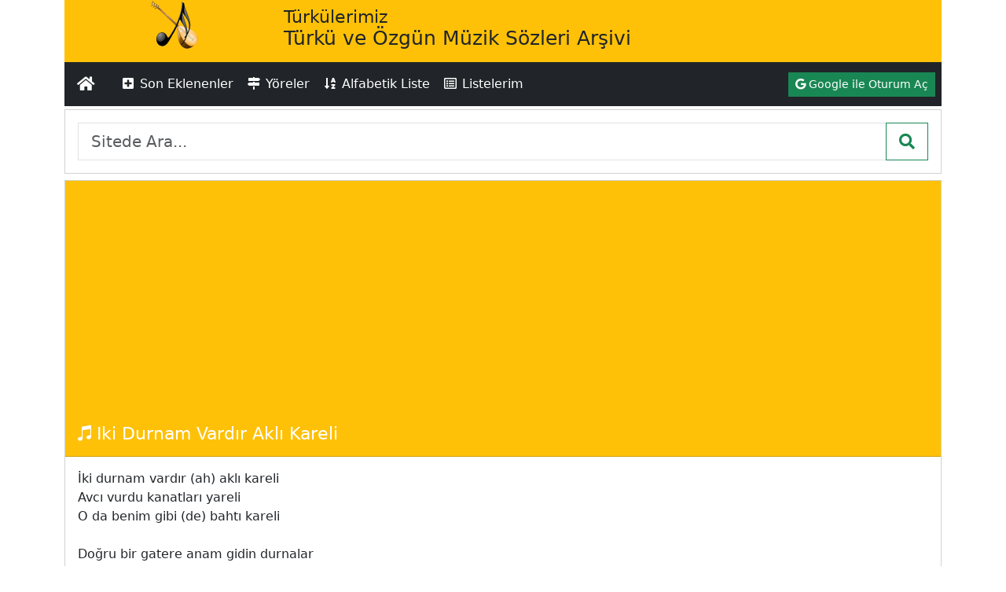

--- FILE ---
content_type: text/html; charset=UTF-8
request_url: https://turkulerimiz.biz/turkuler/iki-durnam-vardir-akli-kareli-sozleri-ve-notalari/
body_size: 5246
content:
<!doctype html>

<html lang="tr">

<head>
	<!-- Required meta tags -->
	<meta charset="utf-8">
	<meta name="viewport" content="width=device-width, initial-scale=1, shrink-to-fit=no">
	<meta name="google-site-verification" content="hSPVfCeXSHHaRcbWQr0yz9nqjItPqAQfn2ZpyqYxJCs">
	<meta name="seobility" content="5513e71597a0a0b59f23287975a51514">

	<link rel="manifest" href="/manifest.json" />

	<meta name="robots" content="index, follow">

<title>Iki Durnam Vardır Aklı Kareli Sözleri ve Notaları</title>
<meta name="description" content="İki durnam vardır (ah) aklı kareli Avcı vurdu kanatları yareli O da benim gibi (de) bahtı kareli  Doğru bir gatere anam gidin durnalar Benden yare se...">
<link rel="canonical" href="https://turkulerimiz.biz/turkuler/iki-durnam-vardir-akli-kareli-sozleri-ve-notalari/">

<meta property="og:type" content="article">
<meta property="og:title" content="Iki Durnam Vardır Aklı Kareli Sözleri ve Notaları">
<meta property="og:description" content="İki durnam vardır (ah) aklı kareli Avcı vurdu kanatları yareli O da benim gibi (de) bahtı kareli  Doğru bir gatere anam gidin durnalar Benden yare se...">
<meta property="og:image" content="https://turkulerimiz.biz/img/baglama_icon.png">
<meta property="og:url" content="https://turkulerimiz.biz/turkuler/iki-durnam-vardir-akli-kareli-sozleri-ve-notalari/">
<meta property="og:site_name" content="Türkülerimiz">
<meta name="twitter:title" content="Iki Durnam Vardır Aklı Kareli Sözleri ve Notaları">
<meta name="twitter:description" content="İki durnam vardır (ah) aklı kareli Avcı vurdu kanatları yareli O da benim gibi (de) bahtı kareli  Doğru bir gatere anam gidin durnalar Benden yare se...">
<meta name="twitter:image" content="https://turkulerimiz.biz/img/baglama_icon.png">
<meta name="twitter:site" content="@tamirciciragi">
<meta name="twitter:creator" content="@tamirciciragi">	<!-- Bootstrap CSS -->

	<style>
		* {
			border-radius: 0 !important;
		}

		.reklam_alani {
			width: 320px;
			height: 100px;
		}

		@media(min-width: 500px) {
			.reklam_alani {
				width: 468px;
				height: 60px;
			}
		}

		@media(min-width: 800px) {
			.reklam_alani {
				width: 728px;
				height: 90px;
			}
		}
	</style>

	<link href="/css/bs.css" rel="stylesheet">
	<link rel="stylesheet" href="/css/fa.css">

	<link rel="apple-touch-icon" sizes="57x57" href="/icons/apple-icon-57x57.png">
	<link rel="apple-touch-icon" sizes="60x60" href="/icons/apple-icon-60x60.png">
	<link rel="apple-touch-icon" sizes="72x72" href="/icons/apple-icon-72x72.png">
	<link rel="apple-touch-icon" sizes="76x76" href="/icons/apple-icon-76x76.png">
	<link rel="apple-touch-icon" sizes="114x114" href="/icons/apple-icon-114x114.png">
	<link rel="apple-touch-icon" sizes="120x120" href="/icons/apple-icon-120x120.png">
	<link rel="apple-touch-icon" sizes="144x144" href="/icons/apple-icon-144x144.png">
	<link rel="apple-touch-icon" sizes="152x152" href="/icons/apple-icon-152x152.png">
	<link rel="apple-touch-icon" sizes="180x180" href="/icons/apple-icon-180x180.png">
	<link rel="icon" type="image/png" sizes="192x192" href="/icons/android-icon-192x192.png">
	<link rel="icon" type="image/png" sizes="32x32" href="/icons/favicon-32x32.png">
	<link rel="icon" type="image/png" sizes="96x96" href="/icons/favicon-96x96.png">
	<link rel="icon" type="image/png" sizes="16x16" href="/icons/favicon-16x16.png">
	<link rel="manifest" href="/icons/manifest.json">
	<meta name="msapplication-TileColor" content="#ffffff">
	<meta name="msapplication-TileImage" content="/icons/ms-icon-144x144.png">
	<meta name="theme-color" content="#ffffff">


	<link rel="shortcut icon" href="/favicon.ico" type="image/x-icon">
	<link rel="icon" href="/favicon.ico" type="image/x-icon">
	<script src="https://platform-api.sharethis.com/js/sharethis.js#property=66699eb06fc8ae001965d052&product=inline-share-buttons&source=platform" async="async" defer></script>
	<!-- Google tag (gtag.js) -->
	<script async src="https://www.googletagmanager.com/gtag/js?id=G-04X84YHTZE" defer></script>
	<script>
		window.dataLayer = window.dataLayer || [];

		function gtag() {
			dataLayer.push(arguments);
		}
		gtag('js', new Date());

		gtag('config', 'G-04X84YHTZE');
	</script>

	<script async src="https://pagead2.googlesyndication.com/pagead/js/adsbygoogle.js?client=ca-pub-1207912871827932" crossorigin="anonymous" defer></script>
</head>

<body>


	<div class="container d-none d-lg-block ">
		<div class="row g-0   ">

			<div class="col-md-3  bg-warning  text-center">
				<a href="/" class="py-2"><img alt="Türkülerimiz" src="/img/baglama_icon.png" style="width:64px;height:64px"></a>

			</div>

			<div class="col-md-9  bg-warning py-2  text-start">
				<h1 style="font-size:1.4em">Türkülerimiz<br>
					<small class="text-dark" style="font-size:1.1em">Türkü ve Özgün Müzik Sözleri Arşivi</small>
				</h1>
			</div>

		</div>

	</div>

	<div class="container">

		<div class="row g-0 d-lg-none  d-xl-none ">

			<div class="col-md-12  bg-warning  text-center">
				<a href="/" class="py-2"><img alt="Türkülerimiz" src="/img/baglama_icon.png" style="width:24px; height:24px"></a>


				<h1 style="font-size:0.8em">Türkülerimiz
					<small class="text-dark" style="font-size:0.7em">Türkü ve Özgün Müzik Sözleri Arşivi</small>
				</h1>
			</div>

		</div>
		<div class="row g-0 sticky-top ">


			<div class="col-md-12 ">
				<nav class="navbar navbar-expand-lg bg-dark px-2 " data-bs-theme="dark">

					<a title="Ana Sayfa" class="navbar-brand px-2" href="/"><i class="fas fa-home"></i></a>
					<button class="navbar-toggler" type="button" data-bs-toggle="collapse" data-bs-target="#navbarSupportedContent" aria-controls="navbarSupportedContent" aria-expanded="false" aria-label="Toggle navigation">
						<span class="navbar-toggler-icon"></span>
					</button>

					<div class="collapse navbar-collapse" id="navbarSupportedContent">
						<ul class="navbar-nav me-auto mb-2 mb-lg-0">

							<li class="nav-item">
								<a class="nav-link active" href="/soneklenenler/"><i class="fas fa-plus-square fa-fw"></i> Son Eklenenler</a>
							</li>

							<li class="nav-item">
								<a class="nav-link active" href="/yore/"> <i class="fas fa-map-signs fa-fw"></i>
									Yöreler</a>
							</li>
							<li class="nav-item"><a class="nav-link active" href="/alfabetik/"><i class="fas fa-sort-alpha-down fa-fw"></i> Alfabetik Liste</a></li>
							<li class="nav-item"><a class="nav-link active" href="/listelerim/"><i class="far fa-list-alt fa-fw"></i> Listelerim</a></li>
						</ul>
						<div class="text-center"><a href="https://accounts.google.com/o/oauth2/v2/auth?response_type=code&access_type=online&client_id=363685734284-0dlimci1fnuttc78q9l5p97pmi8h12lh.apps.googleusercontent.com&redirect_uri=https%3A%2F%2Fturkulerimiz.biz%2F&state&scope=email%20profile&approval_prompt=auto" class="btn btn-sm btn-success"><i class="fab fa-google"></i> Google ile Oturum Aç </a></div>					</div>
				</nav>
			</div>
		</div>
		<div class="row g-0">

			<div class="col  mt-1 mb-1">


				<!-- CONTENT-->
				


<div class="card border-none mb-2">
    <div class="card-body">
        <div id="search">
            <form method="post" action="/">
                <div class="input-group  input-group-lg">
                    <input class="form-control" required minlength="3" maxlength="100" type="text" placeholder="Sitede Ara..." name="kelime" id="search-text" value="">
                    <button title="ara" type="submit" id="search-submit" class="btn btn-outline-success"><i class="fas fa-search"></i></button>
                </div>
            </form>
        </div>
    </div>
</div><div class="card mb-3">
    <div class="card-header bg-warning text-white">
        <h2 style="font-size:1.4em"><i class="fab fa-itunes-note"></i> Iki Durnam Vardır Aklı Kareli        </h2>
    </div>
    <div class="card-body">



        İki durnam vardır (ah) aklı kareli<br>Avcı vurdu kanatları yareli<br>O da benim gibi (de) bahtı kareli<br><br>Doğru bir gatere anam gidin durnalar<br>Benden yare selam edin durnalar<br><br>Karadır kaşların (da) durma karşımda<br>Bir ufacık sevdalar geldi başıma<br>Dert yastığı ettin küçük yaşımda<br><br>Doğru bir gatere anam gidin durnalar<br>Benden yare selam edin durnalar<br><br><br><b>Yöre : </b> NİĞDE<br><b>Kaynak : </b> Mustafa Özaşık <br><b>Derleyen : </b> İstanbul Belediye Kons. <br><b>Nota : </b> Yücel Paşmakçı
        <!-- turkulerimiz 1 -->
        <ins class="adsbygoogle reklam_alani text-center" style="display:block" data-ad-client="ca-pub-1207912871827932" data-ad-slot="5964300519" data-ad-format="auto" data-full-width-responsive="true"></ins>


        <hr><div class="text-center"><img alt="İKİ DURNAM VARDIR AKLI KARELİ" class="img-fluid" src="/nota/01780.png" /><br></div>
        
            <a href="/yore/nigde-turkuleri" class=" p-1 m-1 btn btn-sm btn-outline-success">Niğde Türküleri</a>
            </div>
    <div class="card-footer">
        <div class="row g-0">
            <div class="col-12">
                <div class="btn-group w-100 mb-2 ">
                    <button type="button" class="btn  btn-danger dropdown-toggle" data-bs-toggle="dropdown" aria-haspopup="true" aria-expanded="false">
                        <i class="fas fa-star"></i>Favorilere Ekle
                    </button>
                    <div class="dropdown-menu">

                        
                            <span class="p-1 text-center"> Bu özelik için oturum açmanız gerekmektedir!
                                <br><div class="text-center"><a href="https://accounts.google.com/o/oauth2/v2/auth?response_type=code&access_type=online&client_id=363685734284-0dlimci1fnuttc78q9l5p97pmi8h12lh.apps.googleusercontent.com&redirect_uri=https%3A%2F%2Fturkulerimiz.biz%2F&state&scope=email%20profile&approval_prompt=auto" class="btn btn-sm btn-success"><i class="fab fa-google"></i> Google ile Oturum Aç </a></div>                            </span>
                                            </div>
                </div>
            </div>

            <div class="col-6 text-end pe-2">
                <b>Paylaş : </b>
            </div>
            <div class="col-6 text-start">

                <div class="sharethis-inline-share-buttons text-start"></div>
                <div>
                </div>
            </div>



        </div>
    </div>

    <div class="p-3 text-center" itemscope itemtype="https://schema.org/Article">
        <div itemprop="headline">Iki Durnam Vardır Aklı Kareli Sözleri </div>
        <meta itemprop="image" content="https://turkulerimiz.biz/turku_img.php?t=iki-durnam-vardir-akli-kareli-sozleri-ve-notalari" />


        <div>
            <span itemprop="datePublished" content="2015-01-09 16:56:50.053+03:00">
            </span>

            <span itemprop="dateModified" content="2015-01-09 16:56:50.053+03:00">
            </span>

        </div>
        <div>

            <span itemprop="author" itemscope itemtype="https://schema.org/Organization">
                <a itemprop="url" href="https://turkulerimiz.biz">
                    <span itemprop="name">Turkulerimiz.biz</span>
                </a>
            </span>

        </div>
    </div>


    <div class="modal fade" id="listeekleModal" tabindex="-1" role="dialog" aria-labelledby="exampleModalLabel" aria-hidden="true">

        <div class="modal-dialog" role="document">
            <div class="modal-content">
                <div class="modal-header">
                    <p class="modal-title">Yeni Liste</p>
                    <button type="button" class="close" data-dismiss="modal" aria-label="Close">
                        <span aria-hidden="true">&times;</span>
                    </button>
                </div>
                <div class="modal-body">
                    <form action="/listelerim/" method="POST">
                        <div class="form-group">
                            <input type="text" placeholder="Liste Adı Yazınız" maxlength="50" minlength="3" required name="listeAdi" class="form-control" />
                            <input type="hidden" name="tid" value="8773" />
                            <button type="submit" class="btn btn-success mt-1  btn-block">Ekle</button>
                        </div>
                    </form>
                </div>
                <div class="modal-footer">

                    <button type="button" class="btn btn-secondary" data-dismiss="modal">Kapat</button>
                </div>
            </div>
        </div>
    </div>





			</div>
		</div>
	</div>


	<div class="container mb-1">
    <div class="row g-1 ">


        <div class="col-6 col-md-4  ">
            <div class="bg-info py-3 text-white">
                                <div class="text-center"><i class="fas fa-music fa-3x"></i><br>
                    <span class="fs-1 fw-bold mt-2"> 16673</span> <br>Türkü Sözü
                </div>
            </div>
        </div>
        <div class="col-6 col-md-4 ">
            <div class="bg-info py-3 text-white">
                                <div class="text-center"><i class="fas fa-3x fa-users"></i><br>
                    <span class="fs-1 fw-bold mt-2"> 601</span> <br>Üye
                </div>
            </div>
        </div>
        <div class="col-6 col-md-4 ">
            <div class="bg-info py-3 text-white">
                                <div class="text-center"><i class="far fa-star fa-3x"></i><br>
                    <span class="fs-1 fw-bold mt-2"> 137</span> <br>Kişisel Favori Listesi
                </div>
            </div>
        </div>
    </div>

</div>
	<div class="container bg-dark">
		<div class="row g-0">
			<div class="col">
				<div class="text-center text-light p-5">turkulerimiz.biz - 2024</div>
			</div>
		</div>


	</div>

</body>


<script src="/js/bs533.js"></script>



<script>
	(adsbygoogle = window.adsbygoogle || []).push({});
</script>




</html>

--- FILE ---
content_type: text/html; charset=utf-8
request_url: https://www.google.com/recaptcha/api2/aframe
body_size: 269
content:
<!DOCTYPE HTML><html><head><meta http-equiv="content-type" content="text/html; charset=UTF-8"></head><body><script nonce="PGQFStGxJu7K0eZyZWLUFA">/** Anti-fraud and anti-abuse applications only. See google.com/recaptcha */ try{var clients={'sodar':'https://pagead2.googlesyndication.com/pagead/sodar?'};window.addEventListener("message",function(a){try{if(a.source===window.parent){var b=JSON.parse(a.data);var c=clients[b['id']];if(c){var d=document.createElement('img');d.src=c+b['params']+'&rc='+(localStorage.getItem("rc::a")?sessionStorage.getItem("rc::b"):"");window.document.body.appendChild(d);sessionStorage.setItem("rc::e",parseInt(sessionStorage.getItem("rc::e")||0)+1);localStorage.setItem("rc::h",'1768971727301');}}}catch(b){}});window.parent.postMessage("_grecaptcha_ready", "*");}catch(b){}</script></body></html>